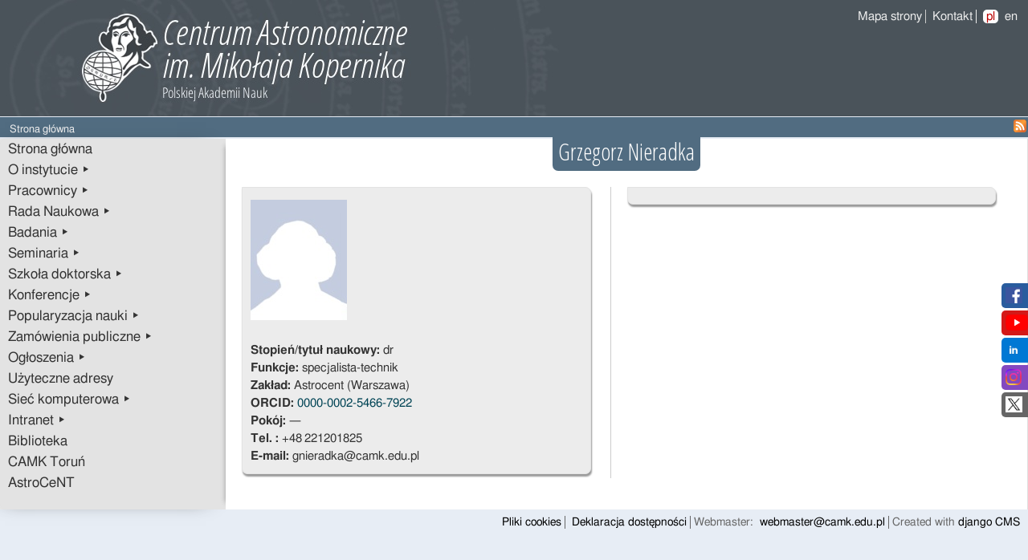

--- FILE ---
content_type: text/html; charset=utf-8
request_url: http://camk.edu.pl/pl/staff/400/
body_size: 11745
content:


<!DOCTYPE html>
<html xmlns="http://www.w3.org/1999/xhtml" xml:lang="pl" lang="pl">
  <head>

<link href='https://fonts.googleapis.com/css?family=Open+Sans+Condensed:300&amp;subset=latin-ext' rel='stylesheet' type='text/css' />
<link href='https://fonts.googleapis.com/css?family=Roboto:400&amp;subset=latin-ext' rel='stylesheet' type='text/css' />
<link href='https://fonts.googleapis.com/css?family=Roboto:300&amp;subset=latin-ext' rel='stylesheet' type='text/css' />
<link href='https://fonts.googleapis.com/css?family=Roboto:bold&amp;subset=latin-ext' rel='stylesheet' type='text/css' />
<link href='https://fonts.googleapis.com/css?family=Josefin+Sans&subset=latin,latin-ext' rel='stylesheet' type='text/css' />
    <meta http-equiv="X-UA-Compatible" content="IE=Edge" />
    <meta http-equiv="content-type" content="text/html; charset=utf-8" />
    <meta name="description" content=""/>
    <meta name="keywords" content=""/>
    <meta name="viewport" content="width=device-width, initial-scale=1.0" />
    <title>
      
      
      Staff profile details,Centrum Astronomiczne im. Mikołaja Kopernika, Warszawa
    </title>

    
        <link rel="stylesheet" type="text/css" href="/static/css/style.css?01022026030" media="screen" />
    
    

    


    <script type="text/javascript" src="/static/js/jquery.js"></script>
    <script type="text/javascript" src="/static/js/slimbox2.js"></script>
    <link rel="stylesheet" href="/static/css/slimbox2.css" type="text/css" media="screen" />


 </head>

  <body >
    
    <div class="full_bar1">
	
            <div id="logo_pl" class="main_container">
	
            <div>
                <div id="nav_lang">
                    <div id="show_menu">
                        <img src="/static/img/white_menu.png" alt="show or hide menu" />
                    </div> <a href="/sitemap/" class="right-border">Mapa strony</a>
                    <a href="/about/contact" style="border-right: 1px solid #EEE;">Kontakt</a>
                    <ul><li><a href="/pl/staff/400/" class="selected">pl</a></li><li><a href="/en/staff/400/">en</a></li></ul>
                </div>
                <div id="logo_img">
                    
                        <img src="/static/img/camk_logo_half_pl.jpg" alt="small pl CAMK logo" />
                    
                </div>
                
            </div>
        </div>
    </div>

    <div class="full_bar2">
      <div id="nav_subheader" class="main_container">
	    <div id="bc">
	        <ul class="breadcrumb">
<li>
<span>Strona główna</span>

</li>
</ul>
	    </div>
            

	    <div id="search_box">
                <a href="/blog/feeds/">
                    <img alt="RSS feed of all site blogs" src="/static//img/icons/feed-icon_orange-16px.png" />
                </a>
	    </div>
      </div>
    </div>
    
    <div class="main_container">

	<div id="main" style="-moz-border-radius-bottomright: 7px; border-bottom-right-radius: 7px;">
            <div class="grid_4">
                <nav>
                    
	<div id="col1" class="griid">
          


        <div id="nav_sub">
	  <ul>
	    

        <li>
	  <a href="/pl/" class="menu">
	    Strona główna 
	  </a>
	  
	</li>

        <li>
	  <a href="/pl/about/" class="menu">
	    O instytucie &#9656;
	  </a>
	  
	</li>

        <li>
	  <a href="/pl/people/" class="menu">
	    Pracownicy &#9656;
	  </a>
	  
	</li>

        <li>
	  <a href="/pl/rada-naukowa/" class="menu">
	    Rada Naukowa &#9656;
	  </a>
	  
	</li>

        <li>
	  <a href="/pl/research/" class="menu">
	    Badania &#9656;
	  </a>
	  
	</li>

        <li>
	  <a href="/pl/seminars/" class="menu">
	    Seminaria &#9656;
	  </a>
	  
	</li>

        <li>
	  <a href="/pl/phd/" class="menu">
	    Szkoła doktorska &#9656;
	  </a>
	  
	</li>

        <li>
	  <a href="/pl/conferences/" class="menu">
	    Konferencje &#9656;
	  </a>
	  
	</li>

        <li>
	  <a href="/pl/outreach/" class="menu">
	    Popularyzacja nauki &#9656;
	  </a>
	  
	</li>

        <li>
	  <a href="/pl/przetargi/" class="menu">
	    Zamówienia publiczne &#9656;
	  </a>
	  
	</li>

        <li>
	  <a href="/pl/announcements/" class="menu">
	    Ogłoszenia &#9656;
	  </a>
	  
	</li>

        <li>
	  <a href="/pl/adresy/" class="menu">
	    Użyteczne adresy 
	  </a>
	  
	</li>

        <li>
	  <a href="/pl/camknet/" class="menu">
	    Sieć komputerowa &#9656;
	  </a>
	  
	</li>

        <li>
	  <a href="/pl/intranet/" class="menu">
	    Intranet &#9656;
	  </a>
	  
	</li>

        <li>
	  <a href="/pl/library/" class="menu">
	    Biblioteka 
	  </a>
	  
	</li>

        <li>
	  <a href="/pl/camk-torun/" class="menu">
	    CAMK Toruń 
	  </a>
	  
	</li>

        <li>
	  <a href="/pl/astrocent/" class="menu">
	    AstroCeNT 
	  </a>
	  
	</li>


	  </ul>
	</div>



       </div>

                </nav>

                <div id="col1_sidebar">
                    
                        
                    
                </div>

            </div>
            <div class="grid_12"><main>
                

<div class="rounded-header"><h1>Grzegorz Nieradka</h1></div>

<div id="container_two_cols">
  <div id="col_one" class="width50 right-border">

    
    <div class="rounded3" style="width:90%;">

        
                <img src="/static/img/blank-profile.jpg" alt="Photo not available" />
        

      <br/>

      
         <p><strong>Stopień/tytuł naukowy: </strong>
        dr
                </p>
         
         <p><strong>Funkcje: </strong>specjalista-technik</p>
         <strong>Zakład:</strong> Astrocent (Warszawa)
      
      
            <p>
                <strong>ORCID:</strong>
                <a href="https://orcid.org/0000-0002-5466-7922" lang="en" target="_blank">
                   0000-0002-5466-7922
                </a>
            </p>
      
      <p><strong>Pokój: </strong>
        
                &#8212;
        
		</p>

      <p><strong>Tel. : </strong>
        

            
                +48&#8239;221201825
            

	
		</p>

      

      
          <p><strong>E-mail: </strong>
	  
              gnieradka@camk.edu.pl
          </p>
      
      
    </div>
  </div>

  <div id="col_two" class="width50">
    
    <div class="rounded3" style="">
      <p>
      </p>
    </div>
  </div>

</div>
<script>
    $(document).ready(function(){
        var element = $(".rounded3");
	if ( ""=="True") {
            element.css({"border-color": "#000", 
                "border-width":"1px", 
                "border-style":"solid",
                "padding": "4px 4px 2px 4px",
         
            });
        }
})
</script>
</main>
            </div>
        </div>

    </div> <!-- the end of the main_container -->
    
    <div id="footer" class="main_container">
        <div>
<a class="right-border" href="/pliki-cookies">Pliki cookies</a>
<a class="right-border" href="/deklaracja-dostepnosci">Deklaracja dostępności</a>	Webmaster: <a class="right-border" href="mailto:webmaster@camk.edu.pl">webmaster@camk.edu.pl</a>  Created with <a href="https://www.django-cms.org/">django CMS</a>
      	</div>
    </div>


    <div class="social">
        <ul>
            <li class="kac-sm-block kac-sm-fb">
                <a href="https://www.facebook.com/Centrum.Astronomiczne.im.M.Kopernika.PAN" target="_blank">
                     <img src="/static/img/social/facebook.png" alt="Jesteśmy na Facebook">
                         <span>Facebook</span></a>
            </li>
            <li class="kac-sm-block kac-sm-youtube">
                 <a href="https://www.youtube.com/channel/UCN3nDNSvruFeeF_rVRqR5XQ/featured" target="_blank">
                     <img src="/static/img/social/yt_miniatura.png" alt="Jesteśmy na YouTube">
                     <span>YouTube</span>
                </a>
            </li>
            <li class="kac-sm-block kac-sm-linkedin">
                <a href="https://www.linkedin.com/company/centrum-astronomiczne-im-miko%C5%82aja-kopernika-pan/posts/?feedView=all&viewAsMember=true" target="_blank">
                    <img src="/static/img/social/linkedlin.png" alt="Jesteśmy na Linkedin">
                    <span>Linkedin</span>
                 </a>
            </li>
            <li class="kac-sm-block kac-sm-instagram">
                <a href="https://www.instagram.com/camk.pan/" target="_blank">
                    <img src="/static/img/social/instagram.png" alt="Jesteśmy na Instagramie">
                    <span>Instagram</span>
                 </a>
            </li>
            <li class="kac-sm-block kac-sm-twitter">
                <a href="https://twitter.com/camkpan" target="_blank">
                     <img src="/static/img/social/twitterx.png" alt="Jesteśmy na Twitterze">
                     <span>Twitter</span>
                </a>
            </li>
        </ul>
    </div>
    


<script type="text/javascript">
//<![CDATA[
var start_position0 = Math.max(80, $("#bc ul")[0].offsetWidth + 5);
var start_position = start_position0 + 20;
var progressbar = $("#progressbar");
if (progressbar[0]){
progressbar[0].offsetWidth = 800 - start_position0 - 20;
progressbar.css('width', 960 - start_position0 - 80 + 'px');
progressbar.css('margin-left', start_position0 - 20 + 'px');
if (start_position0 < 81){
try {
    progressbar.css('display', 'block');
    var progresslabel = $(".progress-label");
    var progresswidth0 = progresslabel[0].offsetWidth;
    var progresstext0 = $(".progress-label").text();
    var szerp = 960 - start_position;
    var szerp_unit = (progresswidth0)/progresstext0.length;

    var extralabel = $(".extra-label");
// extralabel.css('width', '0px');
    extralabel.css('position', 'absolute');
    extralabel.css('margin-left', '0px');

    function moving(){
        var progresstext = $(".progress-label").text();

        start_position = start_position - 1;
        if (start_position < 20){
             start_position = szerp;
         }

        progresslabel.css('margin-left', start_position + 'px');

        var text_len1 = (szerp-start_position)/szerp_unit - 1;
        var text_len = parseInt(text_len1);
        if ('textContent' in progresslabel[0]) {
            progresslabel[0].textContent = progresstext0.substring(0, text_len-1);
            extralabel[0].textContent = progresstext0.substring(text_len+1, progresstext0.length);
        } else {
            progresslabel[0].innerText = progresstext0.substring(0, text_len-1);
            extralabel[0].innerText = progresstext0.substring(text_len+1, progresstext0.length);
        }
        if (start_position < 20){
            start_position = szerp;
        }
        newszer = 800 - 200;
        if ((szerp - start_position) < progresswidth0){//alert(progressbar[0].offsetWidth);
            progressbar.css('width', 960 - start_position0 - 80 + 'px');
            progresslabel.css('margin-left', start_position - 62 + 'px');
                        progressbar.css('margin-left', start_position0 - 20 + 'px');
            extralabel.css('margin-left', 20 + 'px')
        }
    };

    function timeGreeting() {
        greeting = setInterval(moving, 40);
        //Notice how the time is set in milliseconds.
    }

    $(function(){
        moving();
        timeGreeting();
    });
}
catch(err){
}
}else{
    progressbar.css('display', 'none');
}
}
;
//]]>
</script>
<script type="text/javascript">
    var show_pic = $("#show_menu");
    var menu = $(".griid");
    $(show_pic).click(function show_menu() {
        if ($("#col1.griid").css('display') == 'none') {
            $("#col1.griid").css('display', 'inline-block')
        } else {
            $("#col1.griid").css('display', 'none')
        }
    });

</script>

  </body>

</html>



--- FILE ---
content_type: text/css
request_url: https://camk.edu.pl/static/css/style0.css
body_size: 44331
content:

body {
    background-color: #e7edf5;
    line-height: 1.5em;
}
h1{font-size:1.6em, }
h2{font-size:1.5em}
/* h3{font-size:19px} */
h3{font-size:1.25em}
/* h4{font-size:17px} */
h4{font-size:1.1em}
h5{font-size:1.1em}
h6{font-size:1.em}
#col_one h2.hsubtitle, h2.hsubtitle, .rounded-head-date h2.hsubtitle {
    color: #000000;
    font-size: 1.25em;
    margin-bottom: 0px!important;
}


#col_one h3.hsubtitle, #col_two h3.hsubtitle {
}

#col_one h2.h-second-size, h2.h-second-size {
    color: #000000;
    font-size: 1.3em;
}

.font-size1-1 {
   font-size: 1.1em;
}

.font-size1-05 {
   font-size: 1.05em;
}

.font-size0-95 {
    font-size: 0.95em;
} 

.font-size0-9 {
   font-size: 0.9em
}



.our-red {
    color: #aa0000!important;
}

.h4style {
    font-family: 'Open Sans Condensed', sans-serif;
    font-size: 1em;
}


.h6style {
    font-family: 'Open Sans Condensed', sans-serif;
    font-size: 0.95em;
}

.main_container {
    margin-left:  auto;
    margin-right: auto;
    min-width: 666px;
    max-width: 1400px;
}

.full_bar1 {
    clear: both;
    background-color: #4a535a;
    color: #eee;
}

.full_bar2 {
    clear: both;
    background-color: #516c81;
    color: #eee;
    margin: 1px 0px 0px 0px;
    padding: 3px 0 3px 0;
    font-size: smaller;
}

div.column_header {
    width: 100%;
    border: 0;
    padding-bottom: 10px;
}

.column_header h2 {
    color:#aa0000;
    display:inline;
    font-size:1.4em;
}

.column_header address {
    float: right;
    margin-bottom: 5px;
    margin-top: 5px;
    margin-right: 5px;
}

#footer .right-border {
    border-right: 1px solid #666;
    padding: 1px 4px;
}

div.scheduler {
  border: 1px solid #cde;
  font-size: 1em;
  width: 100%;
  height: 100%;
  min-height: 420px;
  padding: 20%;
  box-sizing: border-box;
  position: relative;
}

iframe#general_calendar {
  position: absolute;
  top: 0;
  left: 0;
  height: 100%;
  width: 100%;
}

#col_one div.homepage-col, #col_two div.homepage-col {
    padding-bottom: 2px;
}

#col_one .homepage-col h2, #col_two .homepage-col h2, #col_two .homepage-col h3 {
    display: inline-block;
    margin-bottom: 5px;
    text-align: left;
    vertical-align: top;
    width: 65%;
}

#col_one .homepage-col address,  #col_two .homepage-col address {
    display: inline-block;
    text-align: right;
    width: 33%;
}


sub, sup {
    position: relative;
    font-size: 0.8em;
}

sub {
    bottom: -0.3em;
}

sup {
    top: -0.5em;
}

a.aplus, a.aplus:link, a.aplus:visited {
    color:#fff; 
}

a.aplus:hover {
    background-color: #8888ee; 
    text-decoration:none
}

div.virtualna_en {margin-bottom: 25px;}

#footer {
    clear: both;
    color: #666;
    margin: auto;
    margin-bottom: 20px;
    padding-right: 10px;
    padding-top: 5px;
    font-size: 0.9em;
    text-align: right;
}

#footer a {
    color: #000;
    text-decoration: none;
}

#printing {
    float: left;
    display: inline;
    margin-left: 190px;
}

#printing img {
	vertical-align:text-top;
}

#logo {
    position: relative;
    padding: 0;
    height: 145px;
    background: url(../img/camk_logo.jpg);
    background-repeat: no-repeat;
}

#logo_pl {
    position: relative;
    padding: 0;
    height: 145px;
    background: url(../img/camk_logo_pl.jpg);
    background-repeat: no-repeat;
}

div#logo_img {
    display: none;
}

#logged {
    display: block;
    position: absolute;
    float: right;
    bottom: 0px;
    right: 0px;
    color: #ddd;
    margin: 5px 5px 5px 5px;
    font-size: smaller;
}

/* Navigation language */
#nav_lang {
    display: block;
    position: absolute;
    top: 0px;
    right: 0px;
    color: #eee;
    margin: 10px 5px 5px 5px;
}

#nav_lang ul, #nav_lang li{
    display: inline;
    list-style: none;
    margin: 2px;
    padding: 0;
}

#nav_lang li{ display:inline; }

#nav_lang a {
    padding: 1px 4px;
    color: #eee;
    text-decoration: none;
}

#nav_lang a:hover {
    background-color: #fefefe;
    color: #bb0000;
}

#nav_lang a.selected{
    -webkit-border-radius: 5px;
    -moz-border-radius: 5px;
    -khtml-border-radius: 5px;
    behavior: url(border-radius.htc);
    border-radius: 5px;
    background-color: #fefefe;
    color: #bb0000;
}

#nav_lang li:first-child a{
    border-left: none;
}

#show_menu {
    display: none;
   }

/* Navigation sub-header: search and breadcrubs container */
#nav_subheader {
    height: 1.5em;
    background-color: #516c81;
}

/* Progress bar when switched on displays the text contained in span class progress-label */
#progressbar {
    float: left;
    background-color: #910000;
    border-radius: 6px;
    color: #fff;
    font-size: 1.3em;
    font-weight: bold;
    height: 1.4em;
/*     margin-right: 50px; */
/*     padding-left: 20px; */
}

#progressbar a:link, #progressbar a:visited {
    color: #fff;
    font-size: 1.3em;
    font-weight: bold;
}

/* Search box container */
#search_box {
    display: block;
    float: right;
    margin-right: 2px;
}

#bip_box {
background: -moz-linear-gradient(45deg, rgba(211,3,28,1) 0%, rgba(156,0,0,1) 100%); /* ff3.6+ */
background: -webkit-gradient(linear, left bottom, right top, color-stop(0%, rgba(211,3,28,1)), color-stop(100%, rgba(156,0,0,1))); /* safari4+,chrome */
background: -webkit-linear-gradient(45deg, rgba(211,3,28,1) 0%, rgba(156,0,0,1) 100%); /* safari5.1+,chrome10+ */
background: -o-linear-gradient(45deg, rgba(211,3,28,1) 0%, rgba(156,0,0,1) 100%); /* opera 11.10+ */
background: -ms-linear-gradient(45deg, rgba(211,3,28,1) 0%, rgba(156,0,0,1) 100%); /* ie10+ */
background: linear-gradient(45deg, rgba(211,3,28,1) 0%, rgba(156,0,0,1) 100%); /* w3c */
filter: progid:DXImageTransform.Microsoft.gradient( startColorstr='#9C0000', endColorstr='#D3031C',GradientType=1 ); /* ie6-9 */
/*     background: url(../img/bip_tlo1.png); */
/*     background-repeat: no-repeat; */
/*     background-color: #141415; */
/*     background-color: #4a535a; */
    display: block;
    height: 26px;
    margin-bottom: 20px;
/*     margin-right: 4px; */
}

#bip_box a:link, #bip_box a:visited {
    color: #fff;
}


#bip_box span {
    display:inline-block;
    margin-bottom: 15px;
    padding: 0 5px 2px 0;
    vertical-align: middle;
}

#bip_box span.vertical {
    border-left: 1px solid #ffffff;
    height: 16px;
    margin-bottom: 20px;
}

#bip_box #bip_img, .bip_img {
    height: 26px;
    padding: 0 0 0 2px;
}

.budzet_img {
    height: 24px;

}

.budzet {
    background: url(../img/bip_tlo1.png);
    background-color: #4a536a;
    background-size: 100% auto;
    color:#fff;
    text-align:left;
    font-size:12px;
    font-family: FreeSans, Tahoma, Verdana, sans-serif;
    padding: 5px 2px 5px 10px;
    margin-bottom:5px;
}

.virtualna, .virtualna_en {
    background: url(../img/bip_tlo1.png);
    background-color: #4a536a;
    background-size: 100% auto;
    color:#fff;
    text-align:left;
    font-size:1em;
    font-family: FreeSans, Tahoma, Verdana, sans-serif;
    padding: 5px 2px 5px 10px;
    margin-bottom:1em;
/*     margin-top: -15px; */
/*     margin-right: 4px; */
}

.virtualna img, .virtualna_en img {
    height: 1em;
    margin-bottom: -2px;
    margin-top: -2px;
}

.virtualna hr, .virtualna_en hr {
    border-bottom: 0.5px #777777 solid !important;
    border-top: 0.5px #888888 solid !important;
/*     border-top-width:1px !important; */
    height:0px !important;
    margin-left: -4px!important;
    width:100% !important;
}

/* Breadcrumb container */
#bc {
	margin-left: 10px;
	display: block;
}

/* breadcrumb */
ul.breadcrumb, ul.breadcrumb li {
    list-style: none;
    float: left;
    margin-left: 1px;
    padding-top: 1px;
}

ul.breadcrumb {
    clear: both;
}

ul.breadcrumb a, ul.breadcrumb span {
    color: #eee;
    float: left;
    text-decoration: none;
}

ul.breadcrumb a:hover {
    color: #cc0000;
}

/* Navigation Sub */
#nav_sub {
    margin-bottom: 20px;
    min-width: 180px;
}

#nav_sub ul, #nav_sub li {
    list-style: none;
    margin: 0;
    padding: 0;
}

#nav_sub a {
    display: block;
    color: #333;
    font-size:1.1em;
/*    font-size: small; */
    text-decoration: none;
    padding: 2px 0 2px 10px;
    -moz-border-radius-topleft: 7px;
    border-top-left-radius: 7px;
    -moz-border-radius-bottomleft: 7px;
    border-bottom-left-radius: 7px;
}

/*
#nav_sub a:hover {
	background-color:#eee;
	color: #cc0000;
}

*/

#nav_sub li {
    -moz-border-radius-topleft: 7px;
    border-top-left-radius: 7px;
    -moz-border-radius-bottomleft: 7px;
    border-bottom-left-radius: 7px;
    text-align: left;
}


#nav_sub li li {
    background-color: #e7edf5;
    padding-left: 20px;
    border-radius: 0;
}

#nav_sub a.selected, #nav_sub a:hover, #nav_sub a.ancestor {
/*    background: url(../img/menuitem_background.jpg);
    background-repeat:repeat-y;
*/
	background-color: #fff;
    color: #aa0000;
    border: 0;
}



/*

#nav_sub a.ancestor {
    color: #333;
    background-color: #f0f0f0;
    padding-left: 20px;
}

#nav_sub a.ancestor:hover {
	background-color: #cc0000;
  	color: #eee;
}
*/

 
  #bannerRotator, #bannerAplus, .banerki { 
        max-width: 164px; 
        margin-bottom: 10px; 
	padding:5px;
        padding-top: 7px; 
        padding-left: 5px; 
        padding-right: 1px; 
        background-color: #fff; 
	border:1px solid #CCC; 
	border-right: 0;
/*        float: right; */
	-moz-border-radius-topleft: 7px;
        border-top-left-radius: 7px;
        -moz-border-radius-bottomleft: 7px;
        border-bottom-left-radius: 7px;
	-moz-border-radius-topright: 7px;
        border-top-right-radius: 7px;
        -moz-border-radius-bottomright: 7px;
        border-bottom-right-radius: 7px;
        -webkit-box-shadow: 0 9px 9px -6px #666;
           -moz-box-shadow: 0 9px 9px -6px #666;
                    box-shadow: 0 9px 9px -6px #666;
        margin-left: 10px;
}

.banerki img {
    width: 100%;
}

#bannerRotator {
    width: 164px;
}

#bannerContainer  {
/*    float: right; */
    background-color: #fff; 
    margin-left: 10px;
    width: 100%; 
}

#bannerRotator { 
	height:70px; 
}

#bannerRotator ul li img{ 
        margin: 0; 
        padding: 0; 
/*        padding-left: -20px; */
	max-width:165px; 
	max-height:70px; 
}

#bannerRotator { position:relative; }
#bannerRotator ul { list-style: none; padding:0; position:relative; margin:0;}
#bannerRotator li { margin-left: 0px; list-style: none; float:left; display:none; position:absolute; }
#bannerRotator ul li a { text-decoration:none; }
#bannerNav {
    height: 40px;
    margin-top: 74px;
    position: absolute;
    width: 20px;
}

#bannerNav a[rel] {
    display: none;
}

span.pause-button::before{
    content: url("/static/img/pause20.png");
}
span.pause-button, span.play-button {
    background-color: #fff;
    border-radius: 15px 0px 15px 0px;
    height: 60px;
    padding-bottom: 2px;
    padding: 10px 5px 2px 5px;
}
span.play-button::before{
    content: url("/static/img/play20.png");
}

span.pause .sr-only::after {
    content: "Stop"
    border: 0;
    clip: rect(0,0,0,0);
    height: 1px;
    margin: -1px;
    overflow: hidden;
    padding: 0;
    position: absolute;
    width: 1px;
     
}

#alert-ticker {
    color: white;
    background-color: #a00;
    display: inline-block;
    width: 100%;
    text-align: center;
}

#alert-ticker ul li p {
    display: block;
    margin-left: 15px;
    padding-top: 3px;
    padding-bottom: 3px;
    height: 14px;
    text-align: center;
}


#news-container {
    margin: auto;
    display: block;
    float: right;
    width:100%;
    color: #666;
/*
    background: url(../img/vticker_background.jpg);
    background-repeat:repeat-y;
*/
    background-color: #eee;
    margin-bottom: 10px;
    border-bottom-left-radius: 7px;
    -moz-border-radius-bottomleft: 7px;
}

#news-container ul li div {
    margin: 0;
    width: 90%;
    font-size: small;
    padding: 2px;
    padding-left: 5px;
    padding-right: 5px;
    margin-left: 5px;
}

/* Content */
#main {
    clear:both;
    color: #333;
    display: table;
    background-color: #eee;
/*     position: absolute; */
    width: 100%;
}

#main td {
    vertical-align: top;
}

.grid_4 {
    min-width: 180px;
    background-color: #e3e3e3;
/*     float:left; */
/*     position: relative; */
    display: table-cell;
    width: 22%;
    -webkit-border-top-left-radius: 7px;
    -webkit-border-bottom-left-radius: 7px;
       -moz-border-radius-topleft: 7px;
       -moz-border-radius-bottomleft: 7px;
            border-left-radius: 7px;

	-webkit-box-shadow: -9px 0 24px -15px #333;
	   -moz-box-shadow: -9px 0 24px -15px #333;
	        box-shadow: -9px 0 24px -15px #333;
    vertical-align: top;

}

.grid_12 {
/*     float: left; */
    display: table-cell;
/*    max-width: 780px; */
    min-width: 200px;
        -webkit-box-shadow: -9px 0 6px -9px #999;
           -moz-box-shadow: -9px 0 6px -9px #999;
                box-shadow: -9px 0 6px -9px #999;

    border-right: 1px solid #dfdfdf;
    background-color: #fff;
/*     position: relative; */
}

#main > div.grid_12 div.phdinfo ul {
    margin-left: 30px;
}

#main > div.grid_12 div.phdinfo li {
    margin-left: 0px;
}

#main > div.grid_12 div.phdinfo ul ul {
    list-style: circle;
}



#col_one, #col_two, .col_one, .col_two {
    display: inline;
/*
    text-align: justify;
    text-justify: inter-word;
*/
    float: left;
    margin: auto;
    margin-left: 2%;
    margin-top: 20px;
    margin-bottom: 10px;
/*     position:relative; */
}

#col_one li, #col_two li {
    color: #333;
}

#col_one span, #col_two span {
    color: #333;
}

#col_ein {
    float:left;
    padding:10px;
}
#col_zwei {
    float:left;
    padding-left:10px;
    padding-right:10px;
}

#col_drei{
    float:right;
    padding-right:10px;
}

.sr-only {
    border: 0;
    clip: rect(0,0,0,0);
    display: inline;
    height: 1px;
    margin: -1px;
    overflow: hidden;
    padding: 0;
    position: absolute;
    width: 1px;
}

.width90 {
    width: 90%;
    min-width: 200px;
}

.width75 {
    width: 66%;
    min-width: 200px;
}

.width74 {
    width: 74%;
    min-width: 200px;
}

.width50 {
    width: 46%;
    min-width: 200px;
}

.width38 {
    width: 38%;
    min-width: 100px;
}

.width25 {
    width: 28%;
    min-width: 100px;
}

.width22 {
    width: 22%;
    min-width: 100px;
}

.width90 {
    width: 95%;
    min-width: 200px;
}

#col1, #col2, .col1, .col2 {
    display: inline;
    text-align: justify;
    text-justify: inter-word;
}

#col2, .col2 {
    float: left;
    width: 45%;
    min-width: 200px;
    margin: auto;
    margin-left: 25px;
    margin-top: 20px;
    margin-bottom: 10px;
}

#col2 li, .col2 li { color: #666!important; }

#col2 span, .col2 span { color: #333; }

#col2_rightbar {
    float: right;
    width: 30%;
    margin: 20px 10px 10px 20px;
    padding: 5px;
    background-color: #dcdcdc;
}

#col2_main {
    float: left;
    width: auto;
    margin: 20px 10px 10px 20px;
    padding: 5px;
}

#col1_sidebar {
    text-align: justify;
    text-justify: inter-word;
}

#col_center {
    display: inline;
    max-width: 710px;
    min-width: 410px;
    padding-top: 10px;
    margin-left: 20px;
    padding-bottom: 20px;
    text-align: justify;
    text-justify: inter-word;
}

#container_two_cols {
/*    max-width: 780px; */
    min-width: 440px;
}

#profile_desc {
    float: left;
    display: block;
    width: 95%;
    margin-left: 10px;
}

#profile_desc h4 { margin-bottom: 5px; }

/* user forms */

.login_f, .edit_f {
    margin-top: 10px;
    margin-left: 30px;
}

#user_forms th {
    color: #004455;
    width: 40%;   
    padding-left: 10px;
}

#user_forms .acrid {
    background: gray;
    border: 1px solid #39fa03; 
    color: #9fff69;
    line-height: 1.2em;
    margin: 0 0 10px 0;
    padding: 5px 15px 5px 5px;
    border-radius: 9px;
    text-align: center;
}

#user_forms .acrid span {
    font-weight: bold;
}

#user_forms label {
    width: 120px;
    margin-right: 15px;
    vertical-align: text-top;
    color: #004455;
}

.helptext {
    color:#555;
    font-style: italic;
    font-size: 90%;
    margin-top: -1px;
    margin-bottom: 5px;
    display: block;
}

#help {
    display: block;
    font-style: italic;
    margin: 0 20px 1em 1px;
    color: black;
}

#user_forms a {
    text-decoration: none;
    color: #333;
}

#id_priv_email { width: 200px; margin-top: 30px; }
#id_website { width: 200px; }

#id_about, #id_about_en {
    width: 350px;
    vertical-align: text-top;
}

#user_forms input, textarea {
    border: solid 1px #999;
    margin-bottom: 10px;
    background-color: #fafafa;
    color: #333;
    font-size: 0.9em;
}

#user_forms textarea{
    width: 95%; /*400px;*/
}

#user_forms button {
    border: 0;
    clear: both;
    background: #004455; /* #a00; */
    vertical-align: middle;
    color: #eee;
    -moz-border-radius: 7px;
    border-radius: 7px;
    font-size: smaller;
    font-weight: bold;
    font-smooth: auto;
    padding-top: 2px;
    padding-bottom: 3px;
    margin-top: 5px;
    margin-bottom: 5px;
}

.alert {
    display: block;
    padding: 5px;
    font-size: 10pt;
    color: #fff;
    background-color: #d00;
    border: 1px dotted #fff;
}

.left_border {
    border: 0;
    padding: 0;
    border-left: 1px solid #999;
}

#staff_filter {
    padding:5px;
    width: auto;
/*    text-align:center; */
}

#staff_filter a, #staff_filter span {
    display:inline;
    text-decoration:none;
    padding-right: 4px;
    padding-left:  2px;
    border-right: 1px solid #ccc;
}

#staff_filter span {
    color: #555;
}

#staff_filter h4 {
    display:inline;
    padding-left:  2px;

} 

#staff_person {
    padding: 5px;
    padding-top: 10px;
    display: block;
    float: left;
    width: 46%;
    height: 15px;
}

#staff_person:hover {
    background-color: #eee;
    -webkit-border-radius: 7px;
    -moz-border-radius: 7px;
    border-radius: 7px;
}


#staff_person a, #staff_person p, #staff_person span {
    color: #666;
    text-decoration: none;
}

#late h3.top {
    font-size: 1.7em;
    padding: 1%;
}

.right-border {
    border-right: 1px solid #ccc;
}

.left-border {
    border-left: 1px solid #ccc;
}



.entry {
    width: 100%;
    padding-bottom: 5px;
}

.hentry {
    width: 96%;
    margin: auto;
    padding-top: 5px;
    padding-bottom: 10px;
}

.hentry a {
    text-decoration: none;
    color: #333;
}

.entry-figure span {
	display: inline-block;
	margin-top: 5px;
	margin-bottom: 10px;
}

.entry-figure-caption span {
	font-size: smaller;
}
.entry-title a {
    color: black;
    display: inline-block;
    float: left;
    margin-top: 3px;
    margin-right: 10px;
}

.entry-title h5 {
	text-decoration: none;
}
.entry-title {
    text-align: left;
}

.entry-date {
    font-size: smaller;
    font-style:italic;
}

#col2 h2, .col2 h2 {
    line-height: 120%;
    margin-bottom: 10px;
    display: block;
    color: #aa0000;
}

#col_one h2, #col_two h2  {
    line-height: 120%;
    margin-bottom: 10px;
    display: block;
    color: #aa0000;
}

#col_two h2.hsubtitle {
    color: #000000;
}

#col_two h3 {
    font-size:1,4em;
}
#col_two h4 { //??
    font-size:1.14em;
}

.entry-content span {
    	max-width: 100%;
    	min-width: 100px;
	display:inline-block;
	margin-top: 5px;
}

.entry-content p span {
        display:inline;
}

.entry-content a, .entry-header h5 {
    border: 0;
    color: #004455;
    text-decoration: none;
}

.entry-content p, .entry-content a {
    text-align: justify;
    margin: 0;
/*     max-width: 100%!important; */
/*     min-width: 100px!important; */
}

 .entry-content img {
    height:auto;
    margin-left: auto;
    margin-right: auto;
    max-width:86%;
    width:auto;
}
/* .entry-content img {
   max-width: 336px;
    margin-left: auto;
    margin-right: auto;
    /*width:100%;*/
} */

.entry-content-full {
	display:inline-block;
	margin-top: 5px;
}

.entry-content-full p {
    text-align: justify;
    margin: 0;
}

.entry-content-full a {
	border: 0;
	color: #004455;
	text-decoration: underline;
}

.entry-content-full img {
	margin-bottom: 10px;
}

.entry-excerpt {
	font-style:italic;
	font-size:smaller;
	display: inline-block;
}

.entry-similar {
    font-size: smaller;
}

.entry-similar ul, .entry-sidepanel ul {
    margin-top: 5px;
}

.entry-sidepanel h4 {
    color: #bb0000;
}

.entry-sidepanel li {
    text-align: left;
}

#defview {
    display: none;
}

#printview {
    display: block;
    height: 15px;
    vertical-align: middle;
    font-size: smaller;
    text-decoration: none;
    color: #333;
    margin-right: 30px;
}

#printview a, #printview img {
    display: inline;
    text-decoration: none;
    vertical-align: middle;
}

.przyciski_a a{
    display:inline-block;
}

.rounded, .rounded2, .rounded3 {
    -webkit-border-radius: 7px;
    -moz-border-radius: 7px;
    border-radius: 7px;
    -moz-box-shadow:    1px 3px 2px 0px #999;
    -webkit-box-shadow: 1px 3px 2px 0px #999;
    box-shadow:         1px 3px 2px 0px #999;
    background-color: #ececec;
    border: 1px solid #e3e3e3;
    padding: 10px;
    margin-bottom: 5px;
    height: 1%;
    overflow: hidden;
}

.rounded2 {
    margin-bottom: 5px;
    margin-top: 10px;
    overflow: visible;
    padding: 2px 5px;
}

.rounded3 {
    -moz-border-radius-topleft: 0;
    border-top-left-radius: 0;
}

.abstract {
	display: block;
	text-align: justify;
	text-justify: inter-word;
	margin-bottom: 5px;
}

.rounded-lang {
    -webkit-border-radius: 7px;
    -moz-border-radius: 7px;
    border-radius: 7px;
    background-color: #fefefe;
    background-color: #e7edf5;
    margin-right: 2px;
    margin-left: 2px;
}

.rounded-lang a {
	color: #bb0000;
	text-decoration: none;
}

.rounded img, .rounded3 img {
	display: block;
	margin-top: 5px;
	margin-bottom: 5px;
}

.rounded hr, .rounded3 hr {
    border: 1px solid #eee;
    border-style: none none solid;
}

.rounded p, .rounded3 p {
    color: #333;
/*    display: inline; */
}

.rounded-ul {
    display: block;
    padding-right: 30px;
    margin-top: 5px;
    width: 45%;
    float: left;
}

.rounded-li {
    width:85%;
    min-height: 25px;
    display: block;
    padding-left: 10px;
    padding-right: 15px;
    padding-top: 5px;
    padding-bottom: 5px;
    margin-bottom: 3px;
    text-align: center;
}

.rounded-li:hover {
    -webkit-border-radius: 7px;
    -moz-border-radius: 7px;
    border-radius: 7px;
    background-color: #fff;
    color: #000;
}

.rounded-li a {
    text-decoration: none;
}

.rounded-left {
    -webkit-border-radius: 7px;
    -moz-border-radius: 7px;
    border-radius: 7px;
    background-color: #fefefe;
    background-color: #e7edf5;
    width: 20%;
    padding: 7px;
    padding-left: 10px;
    margin-bottom: -8px;
    display:block;
}

.rounded-head-date, .rounded-head-date-default, .rounded-head-date-big-bottom {
    -moz-border-radius-topleft: 7px;
    border-top-left-radius: 7px;
    -moz-border-radius-topright: 7px;
    border-top-right-radius: 7px;
    background-color: #ececec;
    text-align: center;
    font-size: 0.97em;
    padding: 3px;
    padding-left: 10px;
    padding-right: 10px;
    padding-bottom: 1px;
    margin-top: 5px;
    margin-bottom: -1px;
    border-left: 1px solid #e3e3e3;
    border-right: 1px solid #d3d3d3;
    border-top: 1px solid #d3d3d3;
    display:inline-block;
}

.rounded-head-date h2 {
    font-size: 1.16em;
}

.col2 div.rounded-head-date h2 {
    color: #333!important;
}

.rounded-head-date-default {
    -moz-border-radius: 7px;
    border-radius: 7px;
    font-size: small;
    padding: 5px;
    padding-bottom: 7px;
}

.rounded-head-date-big-bottom {
    padding: 5px;
    padding-top: 3px;
    padding-bottom: 15px;
    font-size: small;
}

.rounded-head {
    -moz-border-radius-topleft: 7px;
    border-top-left-radius: 7px;
    -moz-border-radius-topright: 7px;
    border-top-right-radius: 7px;
    background-color: #aa0000;
    color: #fff;
    display: inline-block;
    padding: 3px;
    margin-top: 5px;
    padding-left: 7px;
    padding-right: 7px;
    padding-bottom: 2px;
}

.rounded-head-sem {
    -moz-border-radius: 7px;
    border-radius: 7px;
    -moz-border-radius-topleft: 0px;
    border-top-left-radius: 0px;
    background-color: #af0000;
    -moz-box-shadow:    1px 3px 2px 0px #999;
    -webkit-box-shadow: 1px 3px 2px 0px #999;
    box-shadow:         1px 3px 2px 0px #999;
    color: #fff;
    display: inline-block;
    padding: 3px;
    margin-bottom: 5px;
    margin-top: 5px;
    padding-left: 7px;
    padding-right: 7px;
    padding-bottom: 2px;
}

#col_one .rounded-head h2, #col_one .rounded-head-sem h2 {
    font-size: 1.4em;
    font-weight: bold ;
    color: #fff!important;
    margin-bottom: 5px;
}

.rounded-header {
    display:block;
    margin: 0 auto;
    color: #eee;
    text-align:center;
}

.rounded-header h1 {

	margin: 0px;
	font-family: 'Open Sans Condensed', sans-serif;
	font-weight: 400;


    font-size:1.9em;
    color: #fff;
    -moz-border-radius-bottomleft: 7px;
    border-bottom-left-radius: 7px;
    -moz-border-radius-bottomright: 7px;
    border-bottom-right-radius: 7px;
    display:inline-block;
    line-height: 1.5em;
    margin: auto;
    margin-top: -5px;
    background-color: #516c81;
    padding: 7px;
    padding-bottom: 3px;
    padding-top: 0;
}

.bullet {
    color: #999;
}

.list-none {
    line-height: 1.5em;
    list-style-type: none;
}

ul.inline, ul.inline li {
    display: inline;
    list-style-type: none;
    margin-left: 0;
}

ul.inline li::before {
    content: "\200B";
}


/* liScroll styles */

.tickercontainer { /* the outer div with the black border */
    border: 0;
    background: #a00;
    width: 100%;
    height: 20px;
    margin: 0;
    padding: 0;
    overflow: hidden;
}
.tickercontainer .mask { /* that serves as a mask. so you get a sort of padding both left and right */
    position: relative;
    left: 0;
    top: 5px;
    width: 100%;
    overflow: hidden;
}
ul.newsticker { /* that's your list */
    position: relative;
    left: 50%;
    font: bold 10px Verdana;
    list-style-type: none;
    margin: 0;
    padding: 0;

}
ul.newsticker li {
    float: left; /* important: display inline gives incorrect results when you check for elem's width */
    margin: 0;
    padding: 0;
    color: white;
}

ul.newsticker a {
    white-space: nowrap;
    padding: 0;
    color: #ff0000;
    font: bold 10px Verdana;
    margin: 0 50px 0 0;
}

ul.newsticker span {
    margin: 0 10px 0 0;
}


table {
    width: 98%;
}

#table1 table, #table1 th, #table1 td
{
    color: #666;
 /*   border: 0px solid black; */
    padding: 1px;
    text-align: left;
}

#table1 th {
    font-size: smaller;
}

#table1 td {
    vertical-align: middle;
}

#table1 span {
    font-style:italic;
    font-size:smaller;
}


table.sprf, table.pubf {
    text-align: left;
/*    border-collapse: separate;
    border-spacing: 5px;*/
}

table.sprf tr, table.spr_sub_f tr {
    border-bottom: 2px solid #eee;
    background-color: white;
}

table.spr_sub_f label, table.spr_sub_f th {
    text-align: left;
}

table.sprf td , table.spr_sub_f td {
    padding: 5px;
}

#nobord {
    border-bottom-style: none;
    background: gray;
    text-align: center;
}

table.sprf th , table.spr_sub_f th{
    color: blue;
    padding: 5px;
}

table.sprf td ul {
    list-style-type: none;
}

table.spr_sub_f ul {
    list-style-type: none;
}

table.spr_sub_f li {
    float: left;
    width: 17em;
    margin: 0px;
    padding: 0px;
}

table.sprf li {
    margin: 0px;
    padding: 0px;
}

.helptext {
    clear: both;
}

.errorlist {
    color: #aa0000!important;
}

#user_spr_form{

}


#listy_spr_spr span{
    display: inline-block;
    font-size: 1.1em;
    overflow: auto;
    padding: 15px 0px 15px 0px;
    vertical-align: middle;
}

.ticker, #ticker {
/*    width:179px; */
    width: 99%;
    background-color: #ececec;
/*
    height: 150px;
    overflow: auto;
    background: url(../img/vticker_background.jpg);
    background-repeat:repeat-y;
    */
}

.ticker h3, #ticker h3 {
    padding-bottom:0px;
    padding-left:10px;
    padding-right:10px;
    padding-top:5px;
}

.ticker dt.s-group-header, #ticker dt.s-group-header {
    font-family: 'Open Sans Condensed', sans-serif;
    font-weight: 400;
    font-size: 1.2em;
    padding-bottom:0px;
    padding-left:10px;
    padding-right:10px;
    padding-top:5px;
}

.ticker-container, #ticker-container {
/*    width:179px;  */
    width: 99%;
    background-color: #ececec;
    padding-top: 5px;
    padding-bottom: 5px;
    margin-bottom: 10px;
    cursor: pointer;
/*
    height: 150px;
    background: url(../img/vticker_background.jpg);
    background-repeat:repeat-y;
*/
    border-bottom-left-radius: 7px;
    -moz-border-radius-bottomleft: 7px;
    border-bottom-right-radius: 7px;
    -moz-border-radius-bottomright: 7px;
    border-top-right-radius: 7px;
    -moz-border-radius-topright: 7px;
    border: 1px solid #ddd;
}

.ticker dt, #ticker dt { padding:5px 10px 2px 10px; position:relative; }

.ticker dd, #ticker dd { margin-left:0; padding:0 10px 7px 10px; position:relative; }

.ticker div, #ticker div { margin-top:0; }

/*
.ticker-heading {
	border-top:1px solid #ddd;
}
*/

.alertbar {
    background-color: #a00;
    color: #fff;
    padding: 3px 0 3px 0;
    text-align: center;
}

.alertbar a {
    color: #fff;
}

ol.sprf { color: blue;}

ol.sprf li{
    background-color: white;
    margin-bottom: 2px;
    padding: 2px;
    list-style-position: inside;
}

#label {
    color: blue;
}

/************* zgłoszenie rezerwacji, wizyty ********************/

#zgloszenie caption {
    text-align: left;
    margin-bottom: 10px;
}

#zgloszenie th {
    text-align: left;
}

#zgloszenie       .local, .local {padding-left: 10px;
      font-size:1em;

      }

/*#zgloszenie       .localtd {
      width: 150px;
      }*/
#zgloszenie .labela, .labela, #zgloszenie .labela label {
           color: #687086;
           border:none;
           font-size: 1.1em;
           font-weight: 700 !important;
           font-family: "Roboto";
           padding-left: 5px;
           padding-top:5px;
           padding-bottom: 10px;
           width: 160px;
           line-height:1em;

      }

#zgloszenie label {
    color: #333;
    font-size: 1.1em;
    font-weight: normal;
}

#zgloszenie .labela {
    padding-left: 5px;
}

#zgloszenie .discontinuous {
    background-color: #eAfBf8; /* #ebfbeb; */
    width: 100%;
}
#zgloszenie .discontinuous td {
    padding: 0 5px;
    min-width: 150px;
}

#zgloszenie div.sub_bar {
    display: inline-block;
    font-size: 1.2em;
}

#zgloszenie div.suby_bar, #zgloszenie div.sub_bar {
    border: none;
    font-family: 'Roboto', sans-serif;
    font-weight: 400;
    line-height: 1.9em;
    margin-bottom: 0;
    padding-bottom:0;
}

 /*{
    border:none;
    font-family: 'Open Sans Condensed', sans-serif;
    font-size: 1.5em;
    font-weight: 400;
}*/

#zgloszenie       .help_text {
           color: #333;
           font-weight: 500 !important;
           font-style: italic ;
           padding-top: 5px
      }
#zgloszenie .required, #zgloszenie .required label {
           color: #373a3c !important;
           font-weight: 700 !important;
      }
#zgloszenie       .naglowek {
           color: #373a3c !important;
/*            font-size: 1.1em; */
           font-weight: 700 !important;
      }
#zgloszenie   .required::after, #hardware_order   .required::after {
    content:"*";
    color: #aa0000;
}

#zgloszenie       .center50{margin-left:100px; font-weight:bold}


#zgloszenie       .komentarz {
           color: #777;
           font-weight: 500 !important;
           font-style: italic ;
      }

#zgloszenie      .localtd, .localtd  {
           margin-right:2px;
           text-align:right;
           color: #333 !important;
           font-weight: 900  !important;
      }

#zgloszenie table.paddingv, th.paddingv, tr.paddingv, td.paddingv, .paddingv {
           border: 0px solid #aaa;
           padding: 3px 0px 3px 5px;}
#zgloszenie  .paddingh{
           padding: 0px 0px 0px 30px;
      }
#zgloszenie .row1, #aktualne_zmiany_rv  .row1{
           background-color:#e0e4f0;
           color:#000;
      }

#zgloszenie .row2, #aktualne_zmiany_rv .row2{
           background-color:#fff;
      }

#zgloszenie .row3, #aktualne_zmiany_rv     .row3{
           background-color:#e3e3e3;
      }
#zgloszenie .row4, #aktualne_zmiany_rv .row4{
           background-color:#fff;
      }

.tak{color:#292;}
.nie{color:#a33;}

#zgloszenie div.term {
    float:left;
    padding-right: 20px;
}

#zgloszenie div.set {
    max-width: 500px;
}

#hardware_order input[type="text"] {
    width: 268px;
}

#hardware_order textarea {
    width: 98%;
}

.screen_message {
    color: #687086;
    border:none;
    font-size: 1.9em;
    font-weight: 700 !important;
    font-family: "Roboto";
    padding-left: 10px;
    padding-top:5px;
    padding-bottom: 10px;
    line-height:1em;
    width: 80%;
}

#aktualne_zmiany_rv a:hover {cursor: pointer;}

.klikalne {cursor: pointer;}
#rada_naukowa .row1{
           background-color:#eeeeee;
           color:#000;
      }
#rada_naukowa .row2{
           background-color:#e8e8e8;
           padding: 3px 0px 3px 5px;

      }
#rada_naukowa .row3{
           background-color:#e0e4f0;
           color:#000;
      }
#rada_naukowa td{padding: 10px 0px 5px 15px !important;

      }
#rada_naukowa {vertical-align:center;  }
#rada_naukowa  table{
           width:80%;
           margin-left:15px;
           vertical-align:center;
      }

a.button-linka:link, a.button-linka:visited{
    color: #fff;
    background-color: #aa0000;
}

a.button-linka:hover{
    color: #fff;
    background-color: #9999ee;
    text-decoration:none;
}

a.button-linkb:link, a.button-linkb:visited{
    color: #fff;
    background-color: #2889c6;
}

a.button-linkb:hover{
    color: #fff;
    background-color: #9999ee;
    text-decoration: none;
}

.funstyle a:link, .funstyle a:visited{
    color: #cff0f0;
    background-color: #535c63;
}
.funstyle a:hover{
    color: #afe0c0;
    background-color: #4a536f;
    text-decoration:none
}

.button-shape{
    -webkit-border-radius: 7px;
    -moz-border-radius: 7px;
    border-radius: 7px;
    -moz-box-shadow:    1px 3px 2px 0px #999;
    -webkit-box-shadow: 1px 3px 2px 0px #999;
    box-shadow:         1px 3px 2px 0px #999;
    border: 0px solid #e3e3e3;
    clear: both;
    font-size: 0.9em;
    font-weight: bold;
    padding: 5px 5px 5px 10px;
    margin-bottom: 5px;
    margin-left: 3px;
    height: 1%;
    overflow: hidden;
    -moz-border-radius-topleft: 0;
    border-top-left-radius: 0;
    vertical-align: middle;
}

.funstyle{
    background-color: #535c63;
    color:#fff;
    text-align:left;

    padding: 5px 2px 2px 10px;
    -webkit-border-radius: 7px;
    -moz-border-radius: 7px;
    border-radius: 7px;
    -moz-box-shadow:    1px 3px 2px 0px #999;
    -webkit-box-shadow: 1px 3px 2px 0px #999;
    box-shadow:         1px 3px 2px 0px #999;
    border: 1px solid #e3e3e3;
    padding: 10px;
    margin-bottom: 5px;
    height: 1%;
    overflow: hidden;
    -moz-border-radius-topleft: 0;
    border-top-left-radius: 0;
}

.different_a {
    font-family: 'Josefin Sans';
}

#kalendarz_w_rezerwacjach {
    display: block;
    float: left;
    margin-top: 60px;
}


.tooltip {
    position: relative;
    display: inline-block;
    border-bottom: 1px dotted red;
    color: red;
}

.tooltip .tooltiptext {
    visibility: hidden;
    width: 500px;
    background-color: #fef;
    color: black!important;
    text-align: center;
    border-radius: 6px;
    padding: 5px 0;

    /* Position the tooltip */
    position: absolute;
    z-index: 1;
}

.tooltip:hover .tooltiptext {
    visibility: visible;
}

p.longurl, a.longurl, a {
    word-wrap: break-word;
    overflow-wrap: break-word;
    word-break: break-word;
}

article a {
    max-width: 390px;
    word-wrap: break-word;
    overflow-wrap: break-word;
    word-break: break-word;
}

#czas_p {margin: 10px;}
#czas_p h1 {
padding-bottom: 20px;
}

#czas_p td {
border: 1px solid #333333;
    padding:45px;

}
#czas_p div {
    display: inline-block;
    line-height:1.5em;
}

.rTable {   	display: table;   	width: 100%; } 
.rTableRow {   	display: table-row; } 
.rTableHeading {   	display: table-header-group;   	background-color: #ddd; } 
.rTableCell, .rTableHead {   	display: table-cell;   	border: 0px solid #999999; vertical-align: top} 
.rTableHeading {   	display: table-header-group;   	background-color: #ddd;   	font-weight: bold; } 
.rTableFoot {   	display: table-footer-group;   	font-weight: bold;   	background-color: #ddd; } 
.rTableBody {   	display: table-row-group; }

/* divTable.com */
.divTable{
	display: table;
	width: 100%;
}
.divTableRow {
	display: table-row;
}
.divTableHeading {
	display: table-header-group;
	background-color: #ddd;
}
.divTableCell, .divTableHead {
	display: table-cell;
	border: 0px solid #999999;
}
.divTableHeading {
	display: table-header-group;
	background-color: #ddd;
	font-weight: bold;
}
.divTableFoot {
	display: table-footer-group;
	font-weight: bold;
	background-color: #ddd;
}
.divTableBody {
	display: table-row-group;
}

.row1, .row1{
           background-color:#e0e4f0;
           color:#000;
      }

.row2, .row2{
           background-color:#fff;
      }

.row3, .row3{
           background-color:#e3e3e3;
      }


@media only screen and (max-width: 768px) {
  /* For mobile phones: */

    body {
        font-size: 13px;
    }

    .main_container {
        display: block;
        margin-left:  auto;
        margin-right: auto;
        min-width: 100px;
        max-width: 960px;
        position: relative;
    }
    div.full_bar2 {
        position:relative;
    }

    #nav_sub a{
        font-size: 1.05em;
    }


    .grid_4 {
        background-color: #e3e3e3;
        display: block;
        float:left;
        max-width: 98%;
        position: relative;
        vertical-align: top;
        width: 100%;
        -webkit-border-top-left-radius: 7px;
        -webkit-border-bottom-left-radius: 7px;
        -moz-border-radius-topleft: 7px;
        -moz-border-radius-bottomleft: 7px;
            border-left-radius: 7px;

	-webkit-box-shadow: -9px 0 24px -15px #333;
	   -moz-box-shadow: -9px 0 24px -15px #333;
	        box-shadow: -9px 0 24px -15px #333;
    }

    .grid_12 {
        float: left;
        display: block;
        border-right: 1px solid #dfdfdf;
        background-color: #fff;
        position: relative;
        width: 100%;
        -webkit-box-shadow: -9px 0 6px -9px #999;
        -moz-box-shadow: -9px 0 6px -9px #999;
         box-shadow: -9px 0 6px -9px #999;

    }
   .grid_12 .rounded3, .grid_12 .entry {
        max-width:90vw;
    }

    #container_two_cols {
        min-width: 100px;
        width:98vw;
    }
/*    #col_one, #col_two {
        max-width: 95vw;
    }*/

    .entry-content span {
        display:block;
    	max-width: 80vw;
    	min-width: 100px;
	margin-top: 5px;
    }
    .entry-content img {
        height:auto;
        max-width:100%;
        width:auto;
    }
    p.longurl {
        word-wrap: break-word;
        max-width:90vw;
    }
    #dlpage {
        width:100%;
    }
    #col_one, #col_two {
        display: block;
        width:96%;
/*
    text-align: justify;
    text-justify: inter-word;
*/
        float: left;
/*         margin: auto; */
/*        margin-left: 2%;
        margin-top: 20px;*/
/*         margin-bottom: 10px; */
        position:relative;
    }
/*    .entry-content .entry-figure {
        margin-left: -50%;
        margin-right: -50%;
        padding-top: 100%;
        width:100%;
    }*/

 /*   #footer {
        clear: both;
        display:block;
        margin-bottom: 20px;
        position: relative;
    }*/
    #col_center {
        display: inline;
        max-width: 710px;
        min-width: 100px;
        padding-top: 10px;
        margin-left: 20px;
        padding-bottom: 20px;
        text-align: justify;
        text-justify: inter-word;
    }
    div#logo_pl, div#logo {
        background: #4a535a;
        background-size: 100% auto;
        display: block;
        height:auto;
        position: relative;
        width: 100%;
    }
    div#logo_img {
        display: block;
    }
    div#logo img, div#logo_pl img {
         display: block;
/*          height: auto; */
/*          position:relative; */
        vertical-align: auto;
         width:100%;
    }
    .width50 {
        width:98vw;
    }
    div#nav_lang{
        float: right;
        display:block;
        height:auto;
        position: relative;
        vertical-align:auto;
    }
    div#logged {
        display:block;
        float:right;
        height: auto;
        margin: auto;
        position:relative;
        vertical-align: auto;
/*         vertical-align: baseline; */
    }
    #dlpage jspPane, #dlpage jspContainter{
        width:98vw;
    }
    .clear_both {
        clear: both;
    }

    .clear_left {
        clear: left;
        display:block;
    }

    #col1_sidebar {
        display: none;
    }

    #show_menu {
        display: inline-block;
        float: right;
        padding-left: 2px;
        position:relative;
    }
    #show_menu img {
        cursor: pointer;
        max-height: 1.2em;
        max-width:1.2em;
    }

    #col1.griid {
        display: none;
    }
    /*.rounded-ul {
        width: auto;
    }*/
/*    .rounded3 {
       width:90vw;
    }*/

}

/* ******* popup_box style            */

/* Popup container */
.popup {
  position: relative;
  display: inline-block;
  cursor: pointer;
}

/* The actual popup (appears on top) */
.popup .popuptext {
  visibility: hidden;
  width: 160px;
  background-color: #fff;
  color: #555;
  text-align: center;
  border-radius: 6px;
  padding: 8px 0;
  position: absolute;
  z-index: 1;
  bottom: 0%;
  left: 10%;
  margin-left: -80px;
}

/* Popup arrow */
.popup .popuptext::after {
  content: "";
  position: absolute;
  top: 100%;
  left: 50%;
  margin-left: -5px;
  border-width: 5px;
  border-style: solid;
  border-color: #555 transparent transparent transparent;
}

/* Toggle this class when clicking on the popup container (hide and show the popup) */
.popup .show {
  visibility: visible;
  -webkit-animation: fadeIn 1s;
  animation: fadeIn 1s
}
/* ******* popup_box style     end    */

/* ******* intranet aliases mail desc */
.addrlist .row {
    border-bottom:1px solid #88c888;
    clear: both;
    padding-bottom: 18px;
    padding-top: 18px;
}
.addrlist .cell-one {
    float: left;
    min-width: 16em;
    padding-right: 12px;
    width: 5em; 
}
.addrlist .cell-one em {
    color: #777;
}
.addrlist .cell-two {
    display: table-cell;
    min-width: 150px;
    padding-left: 12px;
    width: auto; 
}

/* ******* intranet aliases mail desc */

/* ******* for CKEditor               */

/* Classes for aligning an image inside a paragraph/div wrapper */
.align-center, .entry-content-full p.align-center {
    text-align: center;
    display: block; /* Ensures the wrapper behaves as a block element */
    float: none;
}
.entry-content-full p.align-center {
    text-align: center;
    display: block; /* Ensures the wrapper behaves as a block element */
}
.align-left , .entry-content-full p.align-left {
    float: left;
    margin: 0 1em 1em 0; /* Adds space around the image so text doesn't touch it */
}

.align-right , .entry-content-full p.align-right {
    float: right;
    margin: 0 0 1em 1em; /* Adds space around the image */
}

/* 2. Option for centering the image element directly */
img.align-center-img {
    display: block;
    margin-left: auto;
    margin-right: auto;
    /* Remove float if it was previously set by the editor */
    float: none;
}


/* highlightsy */
.center-wrapper {
    display: flex;
    justify-content: center; /* Centers the images horizontally */
    width: 100%;
}
.container {
    display: flex;         /* Puts items in a row */
    gap: 0px;             /* Space between images */
    text-align: center;
    width: 86%;           /* Full width of the page */
}

.container img {
    flex: 1;               /* Makes images grow/shrink equally */
    max-width: 49.5%!important;        /* Ensures they stay side-by-side */
    height: auto;          /* Maintains aspect ratio */
    min-width: 0;          /* Prevents overflow in some browsers */
}


 
 


--- FILE ---
content_type: text/css
request_url: https://camk.edu.pl/static/css/social.css
body_size: 1322
content:
.social {
    position: fixed;
    top: 350px;
    right: -100px;
    z-index: 99999
}

.social ul {
    list-style-type: none
}

.social li {
    border-radius: 5px;
    width: 133px;
    height: 21px;
    padding: 5px;
    margin: 3px 0;
    position: relative;
    right: 0
}

.social span {
    width: 80px;
    display: inline;
    font-size: 13px;
    vertical-align: middle;
    padding-bottom: 13px;
    position: absolute;
    top: 14px;
    left: 50px;
    color: #fff;
    font-family: sans-serif;
    font-weight: 700
}

.social a {
    text-decoration: none
}

.kac-sm-block {
    transition: right .5s ease-out 0s
}

.kac-sm-block:hover {
    right: 90px
}

.kac-sm-fb {
    background: none repeat scroll 0 0 #295c9e
}

.kac-sm-gplus {
    background: none repeat scroll 0 0 #da2128
}

.kac-sm-twitter {
    background: none repeat scroll 0 0 #666
}

.kac-sm-blog {
    background: none repeat scroll 0 0 #0171bb
}

.kac-sm-instagram {
    background: none repeat scroll 0 0 #8349c0 /*e32c14 ec6843*/
}

.kac-sm-youtube {
    background: none repeat scroll 0 0 #d41918 /* ce1312 */
}

.kac-sm-goldenline {
    background: none repeat scroll 0 0 #fff
}

.kac-sm-allegro {
    background: none repeat scroll 0 0 #ff5a00
}

.kac-sm-linkedin {
    background: none repeat scroll 0 0 #0078d4
}

.kac-sm-block img {
    height: 20px
}



@media only screen and (max-width: 1390px) {
    .social li {
        width: 123px;
     }
}
